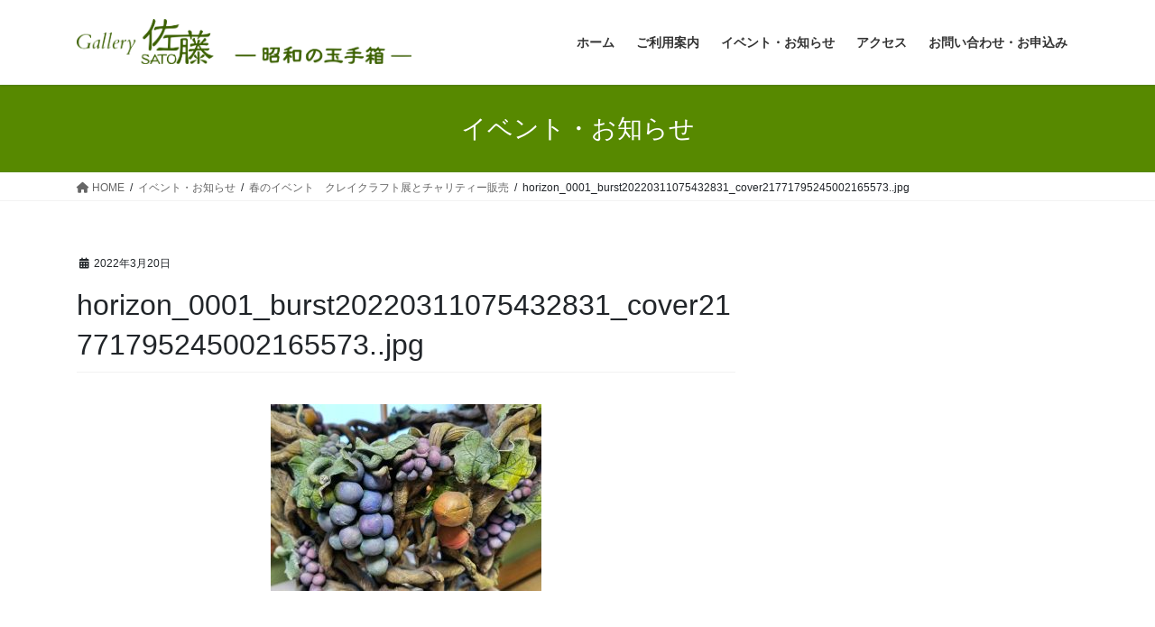

--- FILE ---
content_type: text/html; charset=UTF-8
request_url: http://sato-rental-ks.com/2022/02/28/%E6%98%A5%E3%81%AE%E3%82%A4%E3%83%99%E3%83%B3%E3%83%88%E3%81%AE%E3%81%8A%E7%9F%A5%E3%82%89%E3%81%9B/horizon_0001_burst20220311075432831_cover21771795245002165573-jpg/
body_size: 7461
content:
<!DOCTYPE html>
<html lang="ja"
	prefix="og: https://ogp.me/ns#" >
<head>
<meta charset="utf-8">
<meta http-equiv="X-UA-Compatible" content="IE=edge">
<meta name="viewport" content="width=device-width, initial-scale=1">
<title>horizon_0001_burst20220311075432831_cover21771795245002165573..jpg | レンタルキッチン&amp;スペース SATO</title>

		<!-- All in One SEO 4.1.0.3 -->
		<meta name="google-site-verification" content="google-site-verification=ST2OWa0xCF68sSW0nufULkehtlo9pSCzBzPfXWljEgw" />
		<meta property="og:site_name" content="レンタルキッチン&amp;スペース　SATO | 最新のキッチンシステムが使える懐かしい雰囲気の一軒家レンタル" />
		<meta property="og:type" content="article" />
		<meta property="og:title" content="horizon_0001_burst20220311075432831_cover21771795245002165573..jpg | レンタルキッチン&amp;スペース SATO" />
		<meta property="article:published_time" content="2022-03-20T01:23:11Z" />
		<meta property="article:modified_time" content="2022-03-20T01:23:11Z" />
		<meta name="twitter:card" content="summary" />
		<meta name="twitter:domain" content="sato-rental-ks.com" />
		<meta name="twitter:title" content="horizon_0001_burst20220311075432831_cover21771795245002165573..jpg | レンタルキッチン&amp;スペース SATO" />
		<script type="text/javascript" >
			window.ga=window.ga||function(){(ga.q=ga.q||[]).push(arguments)};ga.l=+new Date;
			ga('create', "UA-148907741-1", 'auto');
			ga('send', 'pageview');
		</script>
		<script async src="https://www.google-analytics.com/analytics.js"></script>
		<!-- All in One SEO -->

<link rel='dns-prefetch' href='//s.w.org' />
<link rel="alternate" type="application/rss+xml" title="レンタルキッチン&amp;スペース　SATO &raquo; フィード" href="http://sato-rental-ks.com/feed/" />
<link rel="alternate" type="application/rss+xml" title="レンタルキッチン&amp;スペース　SATO &raquo; コメントフィード" href="http://sato-rental-ks.com/comments/feed/" />
<meta name="description" content="" />		<script type="text/javascript">
			window._wpemojiSettings = {"baseUrl":"https:\/\/s.w.org\/images\/core\/emoji\/13.0.1\/72x72\/","ext":".png","svgUrl":"https:\/\/s.w.org\/images\/core\/emoji\/13.0.1\/svg\/","svgExt":".svg","source":{"concatemoji":"http:\/\/sato-rental-ks.com\/wp-includes\/js\/wp-emoji-release.min.js?ver=5.7.14"}};
			!function(e,a,t){var n,r,o,i=a.createElement("canvas"),p=i.getContext&&i.getContext("2d");function s(e,t){var a=String.fromCharCode;p.clearRect(0,0,i.width,i.height),p.fillText(a.apply(this,e),0,0);e=i.toDataURL();return p.clearRect(0,0,i.width,i.height),p.fillText(a.apply(this,t),0,0),e===i.toDataURL()}function c(e){var t=a.createElement("script");t.src=e,t.defer=t.type="text/javascript",a.getElementsByTagName("head")[0].appendChild(t)}for(o=Array("flag","emoji"),t.supports={everything:!0,everythingExceptFlag:!0},r=0;r<o.length;r++)t.supports[o[r]]=function(e){if(!p||!p.fillText)return!1;switch(p.textBaseline="top",p.font="600 32px Arial",e){case"flag":return s([127987,65039,8205,9895,65039],[127987,65039,8203,9895,65039])?!1:!s([55356,56826,55356,56819],[55356,56826,8203,55356,56819])&&!s([55356,57332,56128,56423,56128,56418,56128,56421,56128,56430,56128,56423,56128,56447],[55356,57332,8203,56128,56423,8203,56128,56418,8203,56128,56421,8203,56128,56430,8203,56128,56423,8203,56128,56447]);case"emoji":return!s([55357,56424,8205,55356,57212],[55357,56424,8203,55356,57212])}return!1}(o[r]),t.supports.everything=t.supports.everything&&t.supports[o[r]],"flag"!==o[r]&&(t.supports.everythingExceptFlag=t.supports.everythingExceptFlag&&t.supports[o[r]]);t.supports.everythingExceptFlag=t.supports.everythingExceptFlag&&!t.supports.flag,t.DOMReady=!1,t.readyCallback=function(){t.DOMReady=!0},t.supports.everything||(n=function(){t.readyCallback()},a.addEventListener?(a.addEventListener("DOMContentLoaded",n,!1),e.addEventListener("load",n,!1)):(e.attachEvent("onload",n),a.attachEvent("onreadystatechange",function(){"complete"===a.readyState&&t.readyCallback()})),(n=t.source||{}).concatemoji?c(n.concatemoji):n.wpemoji&&n.twemoji&&(c(n.twemoji),c(n.wpemoji)))}(window,document,window._wpemojiSettings);
		</script>
		<style type="text/css">
img.wp-smiley,
img.emoji {
	display: inline !important;
	border: none !important;
	box-shadow: none !important;
	height: 1em !important;
	width: 1em !important;
	margin: 0 .07em !important;
	vertical-align: -0.1em !important;
	background: none !important;
	padding: 0 !important;
}
</style>
	<link rel='stylesheet' id='eo-leaflet.js-css'  href='http://sato-rental-ks.com/wp-content/plugins/event-organiser/lib/leaflet/leaflet.min.css?ver=1.4.0' type='text/css' media='all' />
<style id='eo-leaflet.js-inline-css' type='text/css'>
.leaflet-popup-close-button{box-shadow:none!important;}
</style>
<link rel='stylesheet' id='vkExUnit_common_style-css'  href='http://sato-rental-ks.com/wp-content/plugins/vk-all-in-one-expansion-unit/assets/css/vkExUnit_style.css?ver=9.60.1.0' type='text/css' media='all' />
<style id='vkExUnit_common_style-inline-css' type='text/css'>
:root {--ver_page_top_button_url:url(http://sato-rental-ks.com/wp-content/plugins/vk-all-in-one-expansion-unit/assets/images/to-top-btn-icon.svg);}@font-face {font-weight: normal;font-style: normal;font-family: "vk_sns";src: url("http://sato-rental-ks.com/wp-content/plugins/vk-all-in-one-expansion-unit/inc/sns/icons/fonts/vk_sns.eot?-bq20cj");src: url("http://sato-rental-ks.com/wp-content/plugins/vk-all-in-one-expansion-unit/inc/sns/icons/fonts/vk_sns.eot?#iefix-bq20cj") format("embedded-opentype"),url("http://sato-rental-ks.com/wp-content/plugins/vk-all-in-one-expansion-unit/inc/sns/icons/fonts/vk_sns.woff?-bq20cj") format("woff"),url("http://sato-rental-ks.com/wp-content/plugins/vk-all-in-one-expansion-unit/inc/sns/icons/fonts/vk_sns.ttf?-bq20cj") format("truetype"),url("http://sato-rental-ks.com/wp-content/plugins/vk-all-in-one-expansion-unit/inc/sns/icons/fonts/vk_sns.svg?-bq20cj#vk_sns") format("svg");}
</style>
<link rel='stylesheet' id='wp-block-library-css'  href='http://sato-rental-ks.com/wp-includes/css/dist/block-library/style.min.css?ver=5.7.14' type='text/css' media='all' />
<style id='wp-block-library-inline-css' type='text/css'>
.has-text-align-justify{text-align:justify;}
</style>
<link rel='stylesheet' id='contact-form-7-css'  href='http://sato-rental-ks.com/wp-content/plugins/contact-form-7/includes/css/styles.css?ver=5.4.1' type='text/css' media='all' />
<link rel='stylesheet' id='dashicons-css'  href='http://sato-rental-ks.com/wp-includes/css/dashicons.min.css?ver=5.7.14' type='text/css' media='all' />
<link rel='stylesheet' id='my-calendar-reset-css'  href='http://sato-rental-ks.com/wp-content/plugins/my-calendar/css/reset.css?ver=5.7.14' type='text/css' media='all' />
<link rel='stylesheet' id='my-calendar-style-css'  href='http://sato-rental-ks.com/wp-content/plugins/my-calendar/styles/twentyeighteen.css?ver=5.7.14' type='text/css' media='all' />
<link rel='stylesheet' id='bootstrap-4-style-css'  href='http://sato-rental-ks.com/wp-content/themes/lightning/_g2/library/bootstrap-4/css/bootstrap.min.css?ver=4.5.0' type='text/css' media='all' />
<link rel='stylesheet' id='lightning-common-style-css'  href='http://sato-rental-ks.com/wp-content/themes/lightning/_g2/assets/css/common.css?ver=15.8.0' type='text/css' media='all' />
<style id='lightning-common-style-inline-css' type='text/css'>
/* vk-mobile-nav */:root {--vk-mobile-nav-menu-btn-bg-src: url("http://sato-rental-ks.com/wp-content/themes/lightning/_g2/inc/vk-mobile-nav/package//images/vk-menu-btn-black.svg");--vk-mobile-nav-menu-btn-close-bg-src: url("http://sato-rental-ks.com/wp-content/themes/lightning/_g2/inc/vk-mobile-nav/package//images/vk-menu-close-black.svg");--vk-menu-acc-icon-open-black-bg-src: url("http://sato-rental-ks.com/wp-content/themes/lightning/_g2/inc/vk-mobile-nav/package//images/vk-menu-acc-icon-open-black.svg");--vk-menu-acc-icon-open-white-bg-src: url("http://sato-rental-ks.com/wp-content/themes/lightning/_g2/inc/vk-mobile-nav/package//images/vk-menu-acc-icon-open-white.svg");--vk-menu-acc-icon-close-black-bg-src: url("http://sato-rental-ks.com/wp-content/themes/lightning/_g2/inc/vk-mobile-nav/package//images/vk-menu-close-black.svg");--vk-menu-acc-icon-close-white-bg-src: url("http://sato-rental-ks.com/wp-content/themes/lightning/_g2/inc/vk-mobile-nav/package//images/vk-menu-close-white.svg");}
</style>
<link rel='stylesheet' id='lightning-design-style-css'  href='http://sato-rental-ks.com/wp-content/themes/lightning/_g2/design-skin/origin2/css/style.css?ver=15.8.0' type='text/css' media='all' />
<style id='lightning-design-style-inline-css' type='text/css'>
:root {--color-key:#578900;--wp--preset--color--vk-color-primary:#578900;--color-key-dark:#3b6000;}
/* ltg common custom */:root {--vk-menu-acc-btn-border-color:#333;--vk-color-primary:#578900;--vk-color-primary-dark:#3b6000;--vk-color-primary-vivid:#5f9600;--color-key:#578900;--wp--preset--color--vk-color-primary:#578900;--color-key-dark:#3b6000;}.veu_color_txt_key { color:#3b6000 ; }.veu_color_bg_key { background-color:#3b6000 ; }.veu_color_border_key { border-color:#3b6000 ; }.btn-default { border-color:#578900;color:#578900;}.btn-default:focus,.btn-default:hover { border-color:#578900;background-color: #578900; }.wp-block-search__button,.btn-primary { background-color:#578900;border-color:#3b6000; }.wp-block-search__button:focus,.wp-block-search__button:hover,.btn-primary:not(:disabled):not(.disabled):active,.btn-primary:focus,.btn-primary:hover { background-color:#3b6000;border-color:#578900; }.btn-outline-primary { color : #578900 ; border-color:#578900; }.btn-outline-primary:not(:disabled):not(.disabled):active,.btn-outline-primary:focus,.btn-outline-primary:hover { color : #fff; background-color:#578900;border-color:#3b6000; }a { color:#337ab7; }/* sidebar child menu display */.localNav ul ul.children{ display:none; }.localNav ul li.current_page_ancestor ul.children,.localNav ul li.current_page_item ul.children,.localNav ul li.current-cat ul.children{ display:block; }/* ExUnit widget ( child page list widget and so on ) */.localNavi ul.children{ display:none; }.localNavi li.current_page_ancestor ul.children,.localNavi li.current_page_item ul.children,.localNavi li.current-cat ul.children{ display:block; }
.tagcloud a:before { font-family: "Font Awesome 5 Free";content: "\f02b";font-weight: bold; }
.media .media-body .media-heading a:hover { color:#578900; }@media (min-width: 768px){.gMenu > li:before,.gMenu > li.menu-item-has-children::after { border-bottom-color:#3b6000 }.gMenu li li { background-color:#3b6000 }.gMenu li li a:hover { background-color:#578900; }} /* @media (min-width: 768px) */.page-header { background-color:#578900; }h2,.mainSection-title { border-top-color:#578900; }h3:after,.subSection-title:after { border-bottom-color:#578900; }ul.page-numbers li span.page-numbers.current,.page-link dl .post-page-numbers.current { background-color:#578900; }.pager li > a { border-color:#578900;color:#578900;}.pager li > a:hover { background-color:#578900;color:#fff;}.siteFooter { border-top-color:#578900; }dt { border-left-color:#578900; }:root {--g_nav_main_acc_icon_open_url:url(http://sato-rental-ks.com/wp-content/themes/lightning/_g2/inc/vk-mobile-nav/package/images/vk-menu-acc-icon-open-black.svg);--g_nav_main_acc_icon_close_url: url(http://sato-rental-ks.com/wp-content/themes/lightning/_g2/inc/vk-mobile-nav/package/images/vk-menu-close-black.svg);--g_nav_sub_acc_icon_open_url: url(http://sato-rental-ks.com/wp-content/themes/lightning/_g2/inc/vk-mobile-nav/package/images/vk-menu-acc-icon-open-white.svg);--g_nav_sub_acc_icon_close_url: url(http://sato-rental-ks.com/wp-content/themes/lightning/_g2/inc/vk-mobile-nav/package/images/vk-menu-close-white.svg);}
</style>
<link rel='stylesheet' id='lightning-theme-style-css'  href='http://sato-rental-ks.com/wp-content/themes/lightning/style.css?ver=15.8.0' type='text/css' media='all' />
<link rel='stylesheet' id='vk-font-awesome-css'  href='http://sato-rental-ks.com/wp-content/themes/lightning/vendor/vektor-inc/font-awesome-versions/src/versions/6/css/all.min.css?ver=6.1.0' type='text/css' media='all' />
<link rel='stylesheet' id='jetpack_css-css'  href='http://sato-rental-ks.com/wp-content/plugins/jetpack/css/jetpack.css?ver=9.6.4' type='text/css' media='all' />
<script type='text/javascript' src='http://sato-rental-ks.com/wp-includes/js/jquery/jquery.min.js?ver=3.5.1' id='jquery-core-js'></script>
<script type='text/javascript' src='http://sato-rental-ks.com/wp-includes/js/jquery/jquery-migrate.min.js?ver=3.3.2' id='jquery-migrate-js'></script>
<link rel="https://api.w.org/" href="http://sato-rental-ks.com/wp-json/" /><link rel="alternate" type="application/json" href="http://sato-rental-ks.com/wp-json/wp/v2/media/1556" /><link rel="EditURI" type="application/rsd+xml" title="RSD" href="http://sato-rental-ks.com/xmlrpc.php?rsd" />
<link rel="wlwmanifest" type="application/wlwmanifest+xml" href="http://sato-rental-ks.com/wp-includes/wlwmanifest.xml" /> 
<meta name="generator" content="WordPress 5.7.14" />
<link rel='shortlink' href='http://sato-rental-ks.com/?p=1556' />
<link rel="alternate" type="application/json+oembed" href="http://sato-rental-ks.com/wp-json/oembed/1.0/embed?url=http%3A%2F%2Fsato-rental-ks.com%2F2022%2F02%2F28%2F%25e6%2598%25a5%25e3%2581%25ae%25e3%2582%25a4%25e3%2583%2599%25e3%2583%25b3%25e3%2583%2588%25e3%2581%25ae%25e3%2581%258a%25e7%259f%25a5%25e3%2582%2589%25e3%2581%259b%2Fhorizon_0001_burst20220311075432831_cover21771795245002165573-jpg%2F" />
<link rel="alternate" type="text/xml+oembed" href="http://sato-rental-ks.com/wp-json/oembed/1.0/embed?url=http%3A%2F%2Fsato-rental-ks.com%2F2022%2F02%2F28%2F%25e6%2598%25a5%25e3%2581%25ae%25e3%2582%25a4%25e3%2583%2599%25e3%2583%25b3%25e3%2583%2588%25e3%2581%25ae%25e3%2581%258a%25e7%259f%25a5%25e3%2582%2589%25e3%2581%259b%2Fhorizon_0001_burst20220311075432831_cover21771795245002165573-jpg%2F&#038;format=xml" />

<style type="text/css">
<!--
/* Styles by My Calendar - Joseph C Dolson https://www.joedolson.com/ */

.mc-main .mc_general .event-title, .mc-main .mc_general .event-title a { background: #ffffcc; color: #000000; }
.mc-main .mc_general .event-title a:hover, .mc-main .mc_general .event-title a:focus { background: #ffffff;}
.mc-main {--primary-dark: #313233; --primary-light: #fff; --secondary-light: #fff; --secondary-dark: #000; --highlight-dark: #666; --highlight-light: #efefef; --category-mc_general: #ffffcc; }
-->
</style><style type='text/css'>img#wpstats{display:none}</style>
		<style id="lightning-color-custom-for-plugins" type="text/css">/* ltg theme common */.color_key_bg,.color_key_bg_hover:hover{background-color: #578900;}.color_key_txt,.color_key_txt_hover:hover{color: #578900;}.color_key_border,.color_key_border_hover:hover{border-color: #578900;}.color_key_dark_bg,.color_key_dark_bg_hover:hover{background-color: #3b6000;}.color_key_dark_txt,.color_key_dark_txt_hover:hover{color: #3b6000;}.color_key_dark_border,.color_key_dark_border_hover:hover{border-color: #3b6000;}</style><!-- [ VK All in One Expansion Unit OGP ] -->
<meta property="og:site_name" content="レンタルキッチン&amp;スペース　SATO" />
<meta property="og:url" content="http://sato-rental-ks.com/2022/02/28/%e6%98%a5%e3%81%ae%e3%82%a4%e3%83%99%e3%83%b3%e3%83%88%e3%81%ae%e3%81%8a%e7%9f%a5%e3%82%89%e3%81%9b/horizon_0001_burst20220311075432831_cover21771795245002165573-jpg/" />
<meta property="og:title" content="horizon_0001_burst20220311075432831_cover21771795245002165573..jpg | レンタルキッチン&amp;スペース　SATO" />
<meta property="og:description" content="" />
<meta property="og:type" content="article" />
<!-- [ / VK All in One Expansion Unit OGP ] -->
<!-- [ VK All in One Expansion Unit twitter card ] -->
<meta name="twitter:card" content="summary_large_image">
<meta name="twitter:description" content="">
<meta name="twitter:title" content="horizon_0001_burst20220311075432831_cover21771795245002165573..jpg | レンタルキッチン&amp;スペース　SATO">
<meta name="twitter:url" content="http://sato-rental-ks.com/2022/02/28/%e6%98%a5%e3%81%ae%e3%82%a4%e3%83%99%e3%83%b3%e3%83%88%e3%81%ae%e3%81%8a%e7%9f%a5%e3%82%89%e3%81%9b/horizon_0001_burst20220311075432831_cover21771795245002165573-jpg/">
	<meta name="twitter:domain" content="sato-rental-ks.com">
	<!-- [ / VK All in One Expansion Unit twitter card ] -->
			<style type="text/css" id="wp-custom-css">
			footer .copySection p:nth-child(2) {
    display:none !important;
    }		</style>
		<style type="text/css">/* VK CSS Customize */.prBlock .prBlock_image { width:100% !important; max-width:400px !important; margin-left:auto !important; margin-right:auto !important; height:auto !important; border-radius:0% !important; margin-bottom:20px; }.prBlock .prBlock_image img { width:100% !important; max-width:400px !important; height:auto !important; }.prBlock .prBlock_image { box-shadow: 0 2px 5px 0 rgba(0, 0, 0, 0.16), 0 2px 10px 0 rgba(0, 0, 0, 0.12) !important; }/* End VK CSS Customize */</style>
			
</head>
<body class="attachment attachment-template-default single single-attachment postid-1556 attachmentid-1556 attachment-jpeg post-name-horizon_0001_burst20220311075432831_cover21771795245002165573-jpg post-type-attachment sidebar-fix sidebar-fix-priority-top bootstrap4 device-pc fa_v6_css">
<a class="skip-link screen-reader-text" href="#main">コンテンツへスキップ</a>
<a class="skip-link screen-reader-text" href="#vk-mobile-nav">ナビゲーションに移動</a>
<header class="siteHeader">
		<div class="container siteHeadContainer">
		<div class="navbar-header">
						<p class="navbar-brand siteHeader_logo">
			<a href="http://sato-rental-ks.com/">
				<span><img src="http://sato-rental-ks.com/wp-content/uploads/2023/04/Gallery佐藤ロゴ原案.png" alt="レンタルキッチン&amp;スペース　SATO" /></span>
			</a>
			</p>
					</div>

					<div id="gMenu_outer" class="gMenu_outer">
				<nav class="menu-%e3%83%98%e3%83%83%e3%83%80%e3%83%bc%e3%83%a1%e3%83%8b%e3%83%a5%e3%83%bc-container"><ul id="menu-%e3%83%98%e3%83%83%e3%83%80%e3%83%bc%e3%83%a1%e3%83%8b%e3%83%a5%e3%83%bc" class="menu gMenu vk-menu-acc"><li id="menu-item-23" class="menu-item menu-item-type-custom menu-item-object-custom menu-item-home"><a href="http://sato-rental-ks.com/"><strong class="gMenu_name">ホーム</strong></a></li>
<li id="menu-item-900" class="menu-item menu-item-type-post_type menu-item-object-page"><a href="http://sato-rental-ks.com/%e3%81%94%e5%88%a9%e7%94%a8%e6%a1%88%e5%86%85/"><strong class="gMenu_name">ご利用案内</strong></a></li>
<li id="menu-item-160" class="menu-item menu-item-type-post_type menu-item-object-page"><a href="http://sato-rental-ks.com/%e3%82%a4%e3%83%99%e3%83%b3%e3%83%88%e3%83%bb%e3%81%8a%e7%9f%a5%e3%82%89%e3%81%9b/"><strong class="gMenu_name">イベント・お知らせ</strong></a></li>
<li id="menu-item-667" class="menu-item menu-item-type-post_type menu-item-object-page"><a href="http://sato-rental-ks.com/access/"><strong class="gMenu_name">アクセス</strong></a></li>
<li id="menu-item-26" class="menu-item menu-item-type-post_type menu-item-object-page"><a href="http://sato-rental-ks.com/contact/"><strong class="gMenu_name">お問い合わせ・お申込み</strong></a></li>
</ul></nav>			</div>
			</div>
	</header>

<div class="section page-header"><div class="container"><div class="row"><div class="col-md-12">
<div class="page-header_pageTitle">
イベント・お知らせ</div>
</div></div></div></div><!-- [ /.page-header ] -->


<!-- [ .breadSection ] --><div class="section breadSection"><div class="container"><div class="row"><ol class="breadcrumb" itemscope itemtype="https://schema.org/BreadcrumbList"><li id="panHome" itemprop="itemListElement" itemscope itemtype="http://schema.org/ListItem"><a itemprop="item" href="http://sato-rental-ks.com/"><span itemprop="name"><i class="fa fa-home"></i> HOME</span></a><meta itemprop="position" content="1" /></li><li itemprop="itemListElement" itemscope itemtype="http://schema.org/ListItem"><a itemprop="item" href="http://sato-rental-ks.com/%e3%82%a4%e3%83%99%e3%83%b3%e3%83%88%e3%83%bb%e3%81%8a%e7%9f%a5%e3%82%89%e3%81%9b/"><span itemprop="name">イベント・お知らせ</span></a><meta itemprop="position" content="2" /></li><li itemprop="itemListElement" itemscope itemtype="http://schema.org/ListItem"><a itemprop="item" href="http://sato-rental-ks.com/2022/02/28/%e6%98%a5%e3%81%ae%e3%82%a4%e3%83%99%e3%83%b3%e3%83%88%e3%81%ae%e3%81%8a%e7%9f%a5%e3%82%89%e3%81%9b/"><span itemprop="name">春のイベント　クレイクラフト展とチャリティー販売</span></a><meta itemprop="position" content="3" /></li><li><span>horizon_0001_burst20220311075432831_cover21771795245002165573..jpg</span><meta itemprop="position" content="4" /></li></ol></div></div></div><!-- [ /.breadSection ] -->

<div class="section siteContent">
<div class="container">
<div class="row">

	<div class="col mainSection mainSection-col-two baseSection vk_posts-mainSection" id="main" role="main">
				<article id="post-1556" class="entry entry-full post-1556 attachment type-attachment status-inherit hentry">

	
	
		<header class="entry-header">
			<div class="entry-meta">


<span class="published entry-meta_items">2022年3月20日</span>

<span class="entry-meta_items entry-meta_updated entry-meta_hidden">/ 最終更新日時 : <span class="updated">2022年3月20日</span></span>


	
	<span class="vcard author entry-meta_items entry-meta_items_author entry-meta_hidden"><span class="fn">rentalspacesato</span></span>




</div>
				<h1 class="entry-title">
											horizon_0001_burst20220311075432831_cover21771795245002165573..jpg									</h1>
		</header>

	
	
	<div class="entry-body">
				<p class="attachment"><a href='http://sato-rental-ks.com/wp-content/uploads/2022/03/horizon_0001_burst20220311075432831_cover21771795245002165573.-scaled.jpg'><img width="300" height="207" src="http://sato-rental-ks.com/wp-content/uploads/2022/03/horizon_0001_burst20220311075432831_cover21771795245002165573.-300x207.jpg" class="attachment-medium size-medium" alt="" loading="lazy" srcset="http://sato-rental-ks.com/wp-content/uploads/2022/03/horizon_0001_burst20220311075432831_cover21771795245002165573.-300x207.jpg 300w, http://sato-rental-ks.com/wp-content/uploads/2022/03/horizon_0001_burst20220311075432831_cover21771795245002165573.-1024x706.jpg 1024w, http://sato-rental-ks.com/wp-content/uploads/2022/03/horizon_0001_burst20220311075432831_cover21771795245002165573.-768x530.jpg 768w, http://sato-rental-ks.com/wp-content/uploads/2022/03/horizon_0001_burst20220311075432831_cover21771795245002165573.-1536x1059.jpg 1536w, http://sato-rental-ks.com/wp-content/uploads/2022/03/horizon_0001_burst20220311075432831_cover21771795245002165573.-2048x1412.jpg 2048w" sizes="(max-width: 300px) 100vw, 300px" /></a></p>
			</div>

	
	
	
	
		<div class="entry-footer">

			
		</div><!-- [ /.entry-footer ] -->
	
	
			
	
		
		
		
		
	
	
</article><!-- [ /#post-1556 ] -->

			</div><!-- [ /.mainSection ] -->

			<div class="col subSection sideSection sideSection-col-two baseSection">
											</div><!-- [ /.subSection ] -->
	

</div><!-- [ /.row ] -->
</div><!-- [ /.container ] -->
</div><!-- [ /.siteContent ] -->



<footer class="section siteFooter">
			<div class="footerMenu">
			<div class="container">
				<nav class="menu-%e3%83%95%e3%83%83%e3%82%bf%e3%83%a1%e3%83%8b%e3%83%a5%e3%83%bc-container"><ul id="menu-%e3%83%95%e3%83%83%e3%82%bf%e3%83%a1%e3%83%8b%e3%83%a5%e3%83%bc" class="menu nav"><li id="menu-item-121" class="menu-item menu-item-type-post_type menu-item-object-page menu-item-home menu-item-121"><a href="http://sato-rental-ks.com/">トップ</a></li>
<li id="menu-item-899" class="menu-item menu-item-type-post_type menu-item-object-page menu-item-899"><a href="http://sato-rental-ks.com/%e3%81%94%e5%88%a9%e7%94%a8%e6%a1%88%e5%86%85/">ご利用案内</a></li>
<li id="menu-item-119" class="menu-item menu-item-type-post_type menu-item-object-page menu-item-119"><a href="http://sato-rental-ks.com/contact/">お問い合わせ・お申込み</a></li>
<li id="menu-item-120" class="menu-item menu-item-type-post_type menu-item-object-page menu-item-120"><a href="http://sato-rental-ks.com/access/">アクセス</a></li>
</ul></nav>			</div>
		</div>
			
	
	<div class="container sectionBox copySection text-center">
			<p>Copyright &copy; レンタルキッチン&amp;スペース　SATO All Rights Reserved.</p><p>Powered by <a href="https://wordpress.org/">WordPress</a> with <a href="https://lightning.nagoya/ja/" target="_blank" title="無料 WordPress テーマ Lightning"> Lightning Theme</a> &amp; <a href="https://ex-unit.nagoya/ja/" target="_blank">VK All in One Expansion Unit</a> by <a href="https://www.vektor-inc.co.jp/" target="_blank">Vektor,Inc.</a> technology.</p>	</div>
</footer>
<div id="vk-mobile-nav-menu-btn" class="vk-mobile-nav-menu-btn">MENU</div><div class="vk-mobile-nav vk-mobile-nav-drop-in" id="vk-mobile-nav"><nav class="vk-mobile-nav-menu-outer" role="navigation"><ul id="menu-%e3%83%a2%e3%83%90%e3%82%a4%e3%83%ab%e3%82%b9%e3%83%a9%e3%82%a4%e3%83%89%e3%82%a4%e3%83%b3%e3%83%a1%e3%83%8b%e3%83%a5%e3%83%bc" class="vk-menu-acc menu"><li id="menu-item-61" class="menu-item menu-item-type-post_type menu-item-object-page menu-item-home menu-item-61"><a href="http://sato-rental-ks.com/">トップ</a></li>
<li id="menu-item-896" class="menu-item menu-item-type-post_type menu-item-object-page menu-item-896"><a href="http://sato-rental-ks.com/%e3%81%94%e5%88%a9%e7%94%a8%e6%a1%88%e5%86%85/">ご利用案内</a></li>
<li id="menu-item-158" class="menu-item menu-item-type-post_type menu-item-object-page menu-item-158"><a href="http://sato-rental-ks.com/%e3%82%a4%e3%83%99%e3%83%b3%e3%83%88%e3%83%bb%e3%81%8a%e7%9f%a5%e3%82%89%e3%81%9b/">イベント・お知らせ</a></li>
<li id="menu-item-32" class="menu-item menu-item-type-post_type menu-item-object-page menu-item-32"><a href="http://sato-rental-ks.com/contact/">お問い合わせ・お申込み</a></li>
<li id="menu-item-118" class="menu-item menu-item-type-post_type menu-item-object-page menu-item-118"><a href="http://sato-rental-ks.com/access/">アクセス</a></li>
</ul></nav></div><a href="#top" id="page_top" class="page_top_btn">PAGE TOP</a><script type='text/javascript' src='http://sato-rental-ks.com/wp-includes/js/dist/vendor/wp-polyfill.min.js?ver=7.4.4' id='wp-polyfill-js'></script>
<script type='text/javascript' id='wp-polyfill-js-after'>
( 'fetch' in window ) || document.write( '<script src="http://sato-rental-ks.com/wp-includes/js/dist/vendor/wp-polyfill-fetch.min.js?ver=3.0.0"></scr' + 'ipt>' );( document.contains ) || document.write( '<script src="http://sato-rental-ks.com/wp-includes/js/dist/vendor/wp-polyfill-node-contains.min.js?ver=3.42.0"></scr' + 'ipt>' );( window.DOMRect ) || document.write( '<script src="http://sato-rental-ks.com/wp-includes/js/dist/vendor/wp-polyfill-dom-rect.min.js?ver=3.42.0"></scr' + 'ipt>' );( window.URL && window.URL.prototype && window.URLSearchParams ) || document.write( '<script src="http://sato-rental-ks.com/wp-includes/js/dist/vendor/wp-polyfill-url.min.js?ver=3.6.4"></scr' + 'ipt>' );( window.FormData && window.FormData.prototype.keys ) || document.write( '<script src="http://sato-rental-ks.com/wp-includes/js/dist/vendor/wp-polyfill-formdata.min.js?ver=3.0.12"></scr' + 'ipt>' );( Element.prototype.matches && Element.prototype.closest ) || document.write( '<script src="http://sato-rental-ks.com/wp-includes/js/dist/vendor/wp-polyfill-element-closest.min.js?ver=2.0.2"></scr' + 'ipt>' );( 'objectFit' in document.documentElement.style ) || document.write( '<script src="http://sato-rental-ks.com/wp-includes/js/dist/vendor/wp-polyfill-object-fit.min.js?ver=2.3.4"></scr' + 'ipt>' );
</script>
<script type='text/javascript' id='contact-form-7-js-extra'>
/* <![CDATA[ */
var wpcf7 = {"api":{"root":"http:\/\/sato-rental-ks.com\/wp-json\/","namespace":"contact-form-7\/v1"}};
/* ]]> */
</script>
<script type='text/javascript' src='http://sato-rental-ks.com/wp-content/plugins/contact-form-7/includes/js/index.js?ver=5.4.1' id='contact-form-7-js'></script>
<script type='text/javascript' id='lightning-js-js-extra'>
/* <![CDATA[ */
var lightningOpt = {"header_scrool":"1"};
/* ]]> */
</script>
<script type='text/javascript' src='http://sato-rental-ks.com/wp-content/themes/lightning/_g2/assets/js/lightning.min.js?ver=15.8.0' id='lightning-js-js'></script>
<script type='text/javascript' src='http://sato-rental-ks.com/wp-content/themes/lightning/_g2/library/bootstrap-4/js/bootstrap.min.js?ver=4.5.0' id='bootstrap-4-js-js'></script>
<script type='text/javascript' src='http://sato-rental-ks.com/wp-includes/js/wp-embed.min.js?ver=5.7.14' id='wp-embed-js'></script>
<script type='text/javascript' id='vkExUnit_master-js-js-extra'>
/* <![CDATA[ */
var vkExOpt = {"ajax_url":"http:\/\/sato-rental-ks.com\/wp-admin\/admin-ajax.php","enable_smooth_scroll":"1"};
/* ]]> */
</script>
<script type='text/javascript' src='http://sato-rental-ks.com/wp-content/plugins/vk-all-in-one-expansion-unit/assets/js/all.min.js?ver=9.60.1.0' id='vkExUnit_master-js-js'></script>
<script type='text/javascript' id='mc.list-js-extra'>
/* <![CDATA[ */
var mclist = {"list":"true"};
/* ]]> */
</script>
<script type='text/javascript' src='http://sato-rental-ks.com/wp-content/plugins/my-calendar/js/mc-list.js?ver=5.7.14' id='mc.list-js'></script>
<script type='text/javascript' id='mc.mini-js-extra'>
/* <![CDATA[ */
var mcmini = {"mini":"true"};
/* ]]> */
</script>
<script type='text/javascript' src='http://sato-rental-ks.com/wp-content/plugins/my-calendar/js/mc-mini.js?ver=5.7.14' id='mc.mini-js'></script>
<script type='text/javascript' id='mc.ajax-js-extra'>
/* <![CDATA[ */
var mcAjax = {"ajax":"true"};
/* ]]> */
</script>
<script type='text/javascript' src='http://sato-rental-ks.com/wp-content/plugins/my-calendar/js/mc-ajax.js?ver=5.7.14' id='mc.ajax-js'></script>
<script type='text/javascript' id='mc.mcjs-js-extra'>
/* <![CDATA[ */
var my_calendar = {"newWindow":"\u65b0\u3057\u3044\u30bf\u30d6\u3067\u958b\u304f"};
/* ]]> */
</script>
<script type='text/javascript' src='http://sato-rental-ks.com/wp-content/plugins/my-calendar/js/mcjs.js?ver=5.7.14' id='mc.mcjs-js'></script>
<script src='https://stats.wp.com/e-202603.js' defer></script>
<script>
	_stq = window._stq || [];
	_stq.push([ 'view', {v:'ext',j:'1:9.6.4',blog:'170389475',post:'1556',tz:'9',srv:'sato-rental-ks.com'} ]);
	_stq.push([ 'clickTrackerInit', '170389475', '1556' ]);
</script>
</body>
</html>


--- FILE ---
content_type: text/plain
request_url: https://www.google-analytics.com/j/collect?v=1&_v=j102&a=1273503871&t=pageview&_s=1&dl=http%3A%2F%2Fsato-rental-ks.com%2F2022%2F02%2F28%2F%25E6%2598%25A5%25E3%2581%25AE%25E3%2582%25A4%25E3%2583%2599%25E3%2583%25B3%25E3%2583%2588%25E3%2581%25AE%25E3%2581%258A%25E7%259F%25A5%25E3%2582%2589%25E3%2581%259B%2Fhorizon_0001_burst20220311075432831_cover21771795245002165573-jpg%2F&ul=en-us%40posix&dt=horizon_0001_burst20220311075432831_cover21771795245002165573..jpg%20%7C%20%E3%83%AC%E3%83%B3%E3%82%BF%E3%83%AB%E3%82%AD%E3%83%83%E3%83%81%E3%83%B3%26%E3%82%B9%E3%83%9A%E3%83%BC%E3%82%B9%20SATO&sr=1280x720&vp=1280x720&_u=IEBAAEABAAAAACAAI~&jid=1369822827&gjid=108457016&cid=1403209967.1768728680&tid=UA-148907741-1&_gid=668620034.1768728680&_r=1&_slc=1&z=1716068935
body_size: -451
content:
2,cG-578WHMBCQY